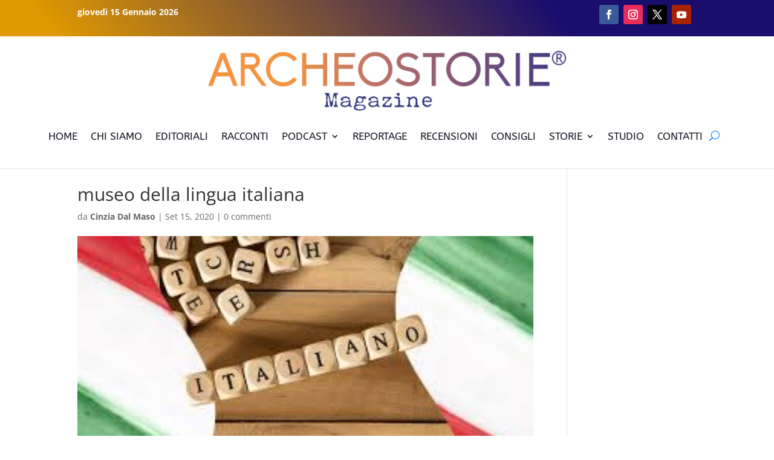

--- FILE ---
content_type: text/html; charset=utf-8
request_url: https://www.google.com/recaptcha/api2/aframe
body_size: 266
content:
<!DOCTYPE HTML><html><head><meta http-equiv="content-type" content="text/html; charset=UTF-8"></head><body><script nonce="ssqHWCvHNChsn8sNElUxUw">/** Anti-fraud and anti-abuse applications only. See google.com/recaptcha */ try{var clients={'sodar':'https://pagead2.googlesyndication.com/pagead/sodar?'};window.addEventListener("message",function(a){try{if(a.source===window.parent){var b=JSON.parse(a.data);var c=clients[b['id']];if(c){var d=document.createElement('img');d.src=c+b['params']+'&rc='+(localStorage.getItem("rc::a")?sessionStorage.getItem("rc::b"):"");window.document.body.appendChild(d);sessionStorage.setItem("rc::e",parseInt(sessionStorage.getItem("rc::e")||0)+1);localStorage.setItem("rc::h",'1768493019716');}}}catch(b){}});window.parent.postMessage("_grecaptcha_ready", "*");}catch(b){}</script></body></html>